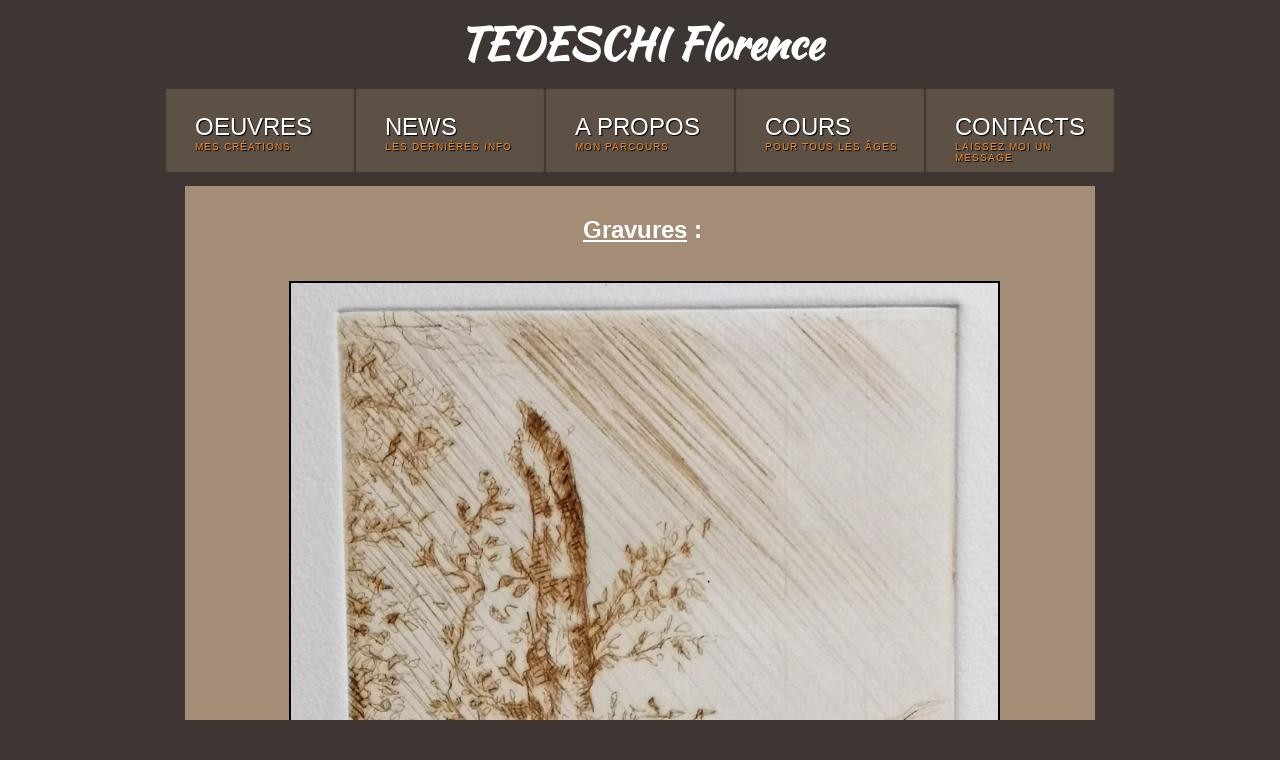

--- FILE ---
content_type: text/html; charset=UTF-8
request_url: http://art-flo.com/oeuvre/626
body_size: 1857
content:
<!DOCTYPE html PUBLIC "-//W3C//DTD XHTML 1.0 Strict//EN" "http://www.w3.org/TR/xhtml1/DTD/xhtml1-strict.dtd">
<html>
    <head>
        <title>Oeuvre : </title>
        <meta http-equiv="Content-Type" content="text/html; charset=UTF-8"/>
        <meta name="keywords" content="artiste, tedeschi, florence, paris, france, acrylique, toile, oeuvre"/>
        <link rel="shortcut icon" href="../favicon.ico" type="image/x-icon"/>
        <link href="/public/css/style.css" media="all" type="text/css" rel="stylesheet">
            </head>

    <body>
        <div class="content">
            <h1 class="title"><a href="http://art-flo.com/">TEDESCHI Florence</a></h1>
            <ul id="sdt_menu" class="sdt_menu">
                <li>
                    <a href="#">
                        <span class="sdt_active"></span>
                        <span class="sdt_wrap">
                            <span class="sdt_link">Oeuvres</span>
                            <span class="sdt_descr">Mes créations</span>
                        </span>
                    </a>
                    <div class="sdt_box">
                                                    <a href="http://art-flo.com/oeuvres?type=Peintures">Peintures</a>
                                                    <a href="http://art-flo.com/oeuvres?type=Tapisseries">Tapisseries</a>
                                                    <a href="http://art-flo.com/oeuvres?type=textiles">textiles</a>
                                                    <a href="http://art-flo.com/oeuvres?type=Accessoires">Accessoires</a>
                                                    <a href="http://art-flo.com/oeuvres?type=Gravures">Gravures</a>
                                            </div>
                </li>
                <li>
                    <a href="http://art-flo.com/news">
                        <span class="sdt_active"></span>
                        <span class="sdt_wrap">
                            <span class="sdt_link">News</span>
                            <span class="sdt_descr">Les dernières info</span>
                        </span>
                    </a>
                </li>
                <li>
                    <a href="#">
                        <span class="sdt_active"></span>
                        <span class="sdt_wrap">
                            <span class="sdt_link">A propos</span>
                            <span class="sdt_descr">Mon parcours</span>
                        </span>
                    </a>
                    <div class="sdt_box">
                        <a href="http://art-flo.com/page/cv">CV</a>
                        <a href="http://art-flo.com/expositions">Expositions</a>
                        <a href="http://art-flo.com/prix">Prix</a>
                        <a href="http://art-flo.com/page/presse">Presse</a>
                    </div>
                </li>
                <li>
                    <a href="http://art-flo.com/oeuvres?type=Cours">
                        <span class="sdt_active"></span>
                        <span class="sdt_wrap">
                            <span class="sdt_link">Cours</span>
                            <span class="sdt_descr">Pour tous les âges</span>
                        </span>
                    </a>
                </li>
                <li>
                    <a href="#">
                        <span class="sdt_active"></span>
                        <span class="sdt_wrap">
                            <span class="sdt_link">Contacts</span>
                            <span class="sdt_descr">Laissez moi un message</span>
                        </span>
                    </a>
                    <div class="sdt_box">
                        <a href="http://art-flo.com/page/coordonnees">Coordonnées</a>
                        <a href="http://art-flo.com/envoyer/message">Envoyer un message</a>
                    </div>
                </li>
            </ul><br>
                <div class="corps">
                    <h2><a href="http://art-flo.com/oeuvres?type=Gravures">Gravures</a> : </h2>
<br />

<img style="border: 2px solid black;margin-left: 10%;width: 80%;" src="/public/img/oeuvres/286-1692629289.jpg" /><br />
<h2>Informations</h2>
<table>
        <tr>
            <td>Catégorie</td>
            <td>Arbres</td>
        </tr>
                    <tr>
            <td>Statut</td>
            <td>A vendre</td>
        </tr>
    </table><br>
                </div>
        </div>

        <div class="footer">
            COPYRIGHT 2013, TOUS DROITS RESERVES
        </div>


        <!-- The JavaScript -->
        <script src="/public/js/jquery.min.js"></script>
      	<script src="/public/js/jquery.easing.1.3.js"></script>
        <script type="text/javascript">
            $(function() {
                $('#sdt_menu > li').bind('mouseenter', function() {
                    var $elem = $(this);
                    $elem.find('img')
                            .stop(true)
                            .animate({// Si un jour je veux une image, je vais ici pour redimensionner
                                'width': '0px',
                                'height': '0px',
                                'left': '0px'
                            }, 400, 'easeOutBack')
                            .andSelf()
                            .find('.sdt_wrap')
                            .stop(true)
                            .animate({'top': '140px'}, 500, 'easeOutBack')
                            .andSelf()
                            .find('.sdt_active')
                            .stop(true)
                            .animate({'height': '170px'}, 300, function() {
                                var $sub_menu = $elem.find('.sdt_box');
                                if ($sub_menu.length) {
                                    var left = '170px';
                                    if ($elem.parent().children().length == $elem.index() + 1)
                                        left = '-170px';
                                    $sub_menu.show().animate({'left': left}, 200);
                                }
                            });
                }).bind('mouseleave', function() { // Quand la souris quitte le cadre
                    var $elem = $(this);
                    var $sub_menu = $elem.find('.sdt_box');
                    if ($sub_menu.length)
                        $sub_menu.hide().css('left', '0px');

                    $elem.find('.sdt_active') // On cherche l'element actif et on l'affiche en appelant les fonctions
                            .stop(true)
                            .animate({'height': '0px'}, 300)
                            .andSelf().find('img')
                            .stop(true)
                            .animate({
                                'width': '0px',
                                'height': '0px',
                                'left': '85px'}, 400)
                            .andSelf()
                            .find('.sdt_wrap')
                            .stop(true)
                            .animate({'top': '25px'}, 500);
                });
            });
        </script>
    </body>
</html>

--- FILE ---
content_type: text/css
request_url: http://art-flo.com/public/css/style.css
body_size: 5679
content:
body{
	background: rgb(62,54,50);
	font-family:Arial;
}
@font-face {
    font-family: 'Kaushan';
    src: url('font/KaushanScript-Regular.otf');
}
h1.title{
	font-family: 'Kaushan', Arial, serif;
	text-align: center;
	font-size: 43px;
	line-height: 30px;
	color: white;
}

h1.title a{
    text-decoration: none;
}
h2 {
	color: white;
	text-align: center;
}
h3 {
	color: white;
	text-indent: 10%;
}
.intro {
	text-align: center;
	color: white;
	font-style: italic;
	font-size: 14px;
}
ul.sdt_menu{
	margin:auto;
	padding:0;
	list-style: none;
	font-family:"Myriad Pro", "Trebuchet MS", sans-serif;
	font-size:14px;
	width:950px;
	height: 70px;
}
ul.sdt_menu a{
	text-decoration:none;
	outline:none;
}
ul.sdt_menu li{
	float:left;
	width:190px;
	height:85px;
	position:relative;
	cursor:pointer;
}
ul.sdt_menu li > a{
	position:absolute;
	top:0px;
	left:0px;
	width:190px;
	height:85px;
	z-index:12;
	background:transparent url(../images/overlay.png) no-repeat bottom right;
	background: rgb(93,81,70);
	-moz-box-shadow:0px 0px 2px #000 inset;
	-webkit-box-shadow:0px 0px 2px #000 inset;
	box-shadow:0px 0px 2px #000 inset;
}
ul.sdt_menu li span.sdt_wrap{
	position:absolute;
	top:25px;
	left:0px;
	width:190px;
	height:60px;
	z-index:15;
}
ul.sdt_menu li span.sdt_active{
	position:absolute;
	background: rgb(40,35,34);
	top:85px;
	width:190px;
	height:0px;
	left:0px;
	z-index:14;
	-moz-box-shadow:0px 0px 4px #000 inset;
	-webkit-box-shadow:0px 0px 4px #000 inset;
	box-shadow:0px 0px 4px #000 inset;
}
ul.sdt_menu li span span.sdt_link,
ul.sdt_menu li span span.sdt_descr,
ul.sdt_menu li div.sdt_box a{
	margin-left: 30px;
	text-transform:uppercase;
	text-shadow:1px 1px 1px #000;
}
ul.sdt_menu li:last-child div.sdt_box a{
	margin-left: 15px;
}
ul.sdt_menu li span span.sdt_link{
	color:#fff;
	font-size:24px;
	float:left;
	clear:both;
}
ul.sdt_menu li span span.sdt_descr{
	color: rgb(228,134,48);
	float:left;
	clear:both;
	width:155px; /*For dumbass IE7*/
	font-size:10px;
	letter-spacing: 1px;
	text-shadow: 1px 1px 1px rgba(0, 0, 0, 1);
}
ul.sdt_menu li div.sdt_box{
	display:block;
	position:absolute;
	width:190px;
	overflow:hidden;
	height:170px;
	top:85px;
	left:0px;
	display:none;
	background:#000;
}
ul.sdt_menu li div.sdt_box a{
	float:left;
	clear:both;
	line-height:30px;
	color: rgb(255, 153, 51);
}
ul.sdt_menu li div.sdt_box a:first-child{
	margin-top:15px;
}
ul.sdt_menu li div.sdt_box a:hover{
	color: white;
}

ul.oeuvresThree {
	width: 850px;
	margin: auto;
	margin-top: 30px;
	list-style-type: none;
	padding: 0;
	height: 300px;
}
ul.oeuvresThree li {
	display: block;
	margin-left: 0px;
	width: 33%;
	float: left;
	height: 300px;

}
ul.oeuvresThree a .cadreOeuvre {
	width: 90%;
	margin-left: 5%;
	border: 3px solid #4c101e;
	border-radius: 4px;
	height: 300px;
	text-align: center;
	-webkit-box-shadow:inset 0 0 7px 3px rgba(0,0,0,0.4);
	box-shadow:inset 0 0 7px 3px rgba(0,0,0,0.4);
	overflow: hidden;
	-webkit-transition: all 0.3s ease;
	-moz-transition: all 0.3s ease;
	-ms-transition: all 0.3s ease;
	-o-transition: all 0.3s ease;
	transition: all 0.3s ease;
}
ul.oeuvresThree a .cadreOeuvre:hover {
	border-radius: 50%;
}


form {
	width: 70%;
	margin: auto;
	margin-top: 30px;
	background-color: rgb(183,163,139);
	padding: 20px;
}

label {
	display: block;
	float: left;
	width: 20%;
	width: 25%;
	margin-top: 8px;
	color: #222222;
}
input, textarea {
	padding: 5px;
	margin-top: 3px;
	-webkit-border-radius: 5px;
	border-radius: 5px;
	-webkit-transition: all 0.3s ease;
	-moz-transition: all 0.3s ease;
	-ms-transition: all 0.3s ease;
	-o-transition: all 0.3s ease;
	transition: all 0.3s ease;
	background-color: #eeeeee;
}
input {
	width: 50%;
}
input:focus, textarea:focus {
	background: #ffffff;
	border: 2px solid #eff400;
	-webkit-box-shadow: 0 0 5px 0 #eff400;
	box-shadow: 0 0 5px 0 #eff400;
}
textarea {
	width: 96%;
}
input[type="submit"] {
	background: rgb(40,35,34);
	color: #cccccc;
	width: 60%;
	margin-left: 20%;
	border: 1px solid white;
}
input[type="submit"]:focus, input[type="submit"]:hover {
	border: 1px solid rgb(30,25,24);
	-webkit-box-shadow: 0 0 5px 1px rgb(40,35,34);
	box-shadow: 0 0 5px 1px rgb(40,35,34);
}
.error {
	border: 1px solid red;
	background: #f45353;
	color: white;
	padding: 5px;
}
.success {
	border: 1px solid green;
	background: #73f453;
	padding: 5px;
	color: white;
}

table{
    border-collapse: collapse;
	margin: 0px;
	padding: 0px;
	border: 1px solid #444444;
	width: 90%;
	margin: auto;
	-webkit-box-shadow: 0 0 5px 0 #000000;
	box-shadow: 0 0 5px 0 #000000;
}
th {
	background: rgb(40,35,34);
	border: 1px solid #444444;
        color: white;
}
tr:nth-child(odd) { 
	background-color: rgb(183,163,139);
}
tr:nth-child(even) {
	background-color: white;
}
td {
    padding-left: 4px;
    padding-right: 4px;
    text-align: center;
}
.corps {
	background-color: #A38D76;
	width: 70%;
	margin: auto;
	padding-top: 5px;
	margin-top: 10px;
        padding: 10px;
        padding-left: 15px;
}

.footer {
	font-size: 10px;
	text-align: center;
	margin-top: 40px;
	color: #444444;
}

.margeLeft {
    width: 200px;
    background-color: rgb(183,163,139);
    color: rgb(40,35,34);
}

.dateNews {
    font-size: 13px;
    text-align: right;
}
.tdNews {
    padding: 5px;
    text-align: justify;
}

a {
    color: white;
}

a:hover {
    text-decoration: none;
}

td a {
    color: royalblue;
}